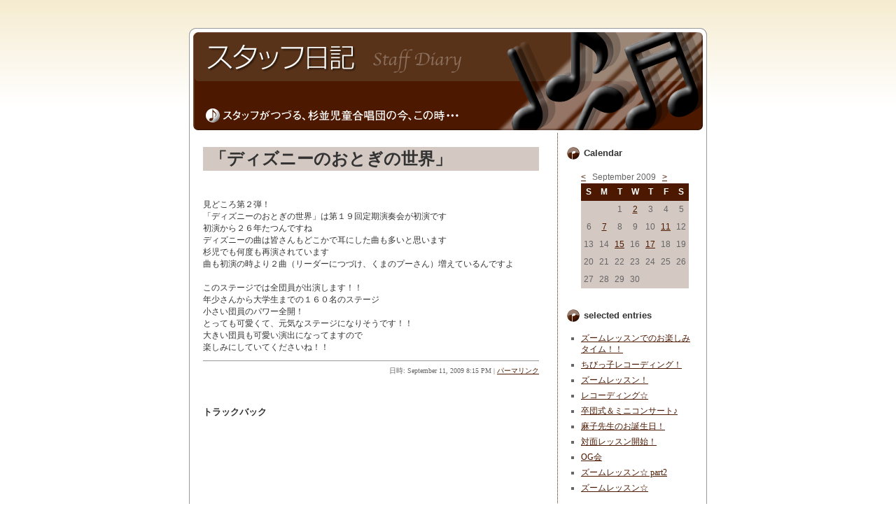

--- FILE ---
content_type: text/html
request_url: http://staff.sugi-ji.jp/2009/09/post_92.html
body_size: 46326
content:
<!DOCTYPE html PUBLIC "-//W3C//DTD XHTML 1.0 Transitional//EN"
   "http://www.w3.org/TR/xhtml1/DTD/xhtml1-transitional.dtd">
<html xmlns="http://www.w3.org/1999/xhtml" id="sixapart-standard">
<head>
   <meta http-equiv="Content-Type" content="text/html; charset=UTF-8" />
   <meta name="generator" content="Movable Type 3.35" />

   <link rel="stylesheet" href="http://staff.sugi-ji.jp/styles-site.css" type="text/css" />
   <link rel="alternate" type="application/atom+xml" title="Atom" href="http://staff.sugi-ji.jp/atom.xml" />
   <link rel="alternate" type="application/rss+xml" title="RSS 2.0" href="http://staff.sugi-ji.jp/index.xml" />

   <title>「ディズニーのおとぎの世界」 (スタッフ日記)</title>

   <link rel="start" href="http://staff.sugi-ji.jp/" title="Home" />
   <link rel="prev" href="http://staff.sugi-ji.jp/2009/09/post_86.html" title="「メンデルスゾーン」" />
   <link rel="next" href="http://staff.sugi-ji.jp/2009/09/3_2.html" title="杉並ポピュラー" />

   <!--
<rdf:RDF xmlns:rdf="http://www.w3.org/1999/02/22-rdf-syntax-ns#"
         xmlns:trackback="http://madskills.com/public/xml/rss/module/trackback/"
         xmlns:dc="http://purl.org/dc/elements/1.1/">
<rdf:Description
    rdf:about="http://staff.sugi-ji.jp/2009/09/post_92.html"
    trackback:ping="http://staff.sugi-ji.jp/mt/mt-tb.cgi/128"
    dc:title="「ディズニーのおとぎの世界」"
    dc:identifier="http://staff.sugi-ji.jp/2009/09/post_92.html"
    dc:subject="Webスタッフ"
    dc:description="見どころ第２弾！ 「ディズニーのおとぎの世界」は第１９回定期演奏会が初演です 初..."
    dc:creator=""
    dc:date="2009-09-11T20:15:56+09:00" />
</rdf:RDF>
-->


   
   <script type="text/javascript" src="http://staff.sugi-ji.jp/mt-site.js"></script>
</head>
<body class="layout-two-column-right individual-entry-archive" onload="individualArchivesOnLoad(commenter_name)">
<center>
   <div id="container">
      <div id="container-inner" class="pkg">

<!-- START header -->
<a name="top" id="top"></a>
         <div id="banner">
            <div id="banner-inner" class="pkg">
               <h1 id="banner-header"><a href="http://staff.sugi-ji.jp/" accesskey="1">スタッフ日記</a></h1>
               <h2 id="banner-description">スタッフがつづる、杉並児童合唱団の今、この時…</h2>
            </div>
         </div>
<!-- END header -->
         
         <div id="pagebody">
            <div id="pagebody-inner" class="pkg">
               <div id="alpha">
                  <div id="alpha-inner" class="pkg">

                     <p class="content-nav">
                        <a href="http://staff.sugi-ji.jp/2009/09/post_86.html">&laquo; 「メンデルスゾーン」</a> |
                        <a href="http://staff.sugi-ji.jp/">メイン</a>
                        | <a href="http://staff.sugi-ji.jp/2009/09/3_2.html">杉並ポピュラー &raquo;</a>
                     </p>


                     <h2 id="archive-title">「ディズニーのおとぎの世界」</h2>
                     <div class="entry" id="entry-129">
                        <div class="entry-content">
                                                      <div class="entry-body">
                              <p>見どころ第２弾！<br />
「ディズニーのおとぎの世界」は第１９回定期演奏会が初演です<br />
初演から２６年たつんですね<br />
ディズニーの曲は皆さんもどこかで耳にした曲も多いと思います<br />
杉児でも何度も再演されています<br />
曲も初演の時より２曲（リーダーにつづけ、くまのプーさん）増えているんですよ<br />
 <br />
このステージでは全団員が出演します！！<br />
年少さんから大学生までの１６０名のステージ<br />
小さい団員のパワー全開！<br />
とっても可愛くて、元気なステージになりそうです！！<br />
大きい団員も可愛い演出になってますので<br />
楽しみにしていてくださいね！！<br />
</p>
                           </div>
                           
                                        
                           
                        </div>
                        <p class="entry-footer">
                           <span class="post-footers">
                                                                  日時: September 11, 2009  8:15 PM
                               
                           </span> 
                           <span class="separator">|</span> <a class="permalink" href="http://staff.sugi-ji.jp/2009/09/post_92.html">パーマリンク</a>
                        </p>
                     </div>

                                          <div class="trackbacks">
                        <h3 id="trackback" class="trackbacks-header">トラックバック</h3>
                        <div id="trackbacks-info">
                           <p>このエントリーのトラックバックURL: <br />http://staff.sugi-ji.jp/mt/mt-tb.cgi/128</p>
                        </div>
                        
                     </div>
                     

                                          <div id="comments" class="comments">
                        

                         
                        <form method="post" action="http://staff.sugi-ji.jp/mt/mt-comments.cgi" name="comments_form" onsubmit="if (this.bakecookie.checked) rememberMe(this)">
                           <input type="hidden" name="static" value="1" />
                           <input type="hidden" name="entry_id" value="129" />
                           
                           <div class="comments-open" id="comments-open">
                              <h2 class="comments-open-header">コメントを投稿</h2>
                              
                              <div class="comments-open-content">
                                 <script type="text/javascript">
                                 <!--
                                 writeTypeKeyGreeting(commenter_name, 129);
                                 //-->
                                 </script>
                              
                                 

                                 <div id="comments-open-data">
                                    <div id="name-email">
                                       <p>
                                          <label for="comment-author">名前:</label>
                                          <input id="comment-author" name="author" size="30" />
                                       </p>
                                       <p>
                                          <label for="comment-email">メールアドレス:</label>
                                          <input id="comment-email" name="email" size="30" />
                                       </p>
                                    </div>

                                    <p>
                                       <label for="comment-url">URL:</label>
                                       <input id="comment-url" name="url" size="30" />
                                    </p>
                                    <p>
                                       <label for="comment-bake-cookie"><input type="checkbox"
                                          id="comment-bake-cookie" name="bakecookie" onclick="if (!this.checked) forgetMe(document.comments_form)" value="1" />
                                          この情報を登録しますか?</label>
                                    </p>
                                 </div>

                                 <p id="comments-open-text">
                                    <label for="comment-text">コメント: (スタイル用のHTMLタグが使えます)</label>
                                    <textarea id="comment-text" name="text" rows="15" cols="50"></textarea>
                                 </p>
                                 <div id="comments-open-footer" class="comments-open-footer">
                                    <input type="submit" accesskey="v" name="preview" id="comment-preview" value="確認" />
                                    <input type="submit" accesskey="s" name="post" id="comment-post" value="投稿" />
                                 </div>
                              </div>
                           </div>
                        </form>
                        
                     </div>
                     
                  </div>
               </div>
               <div id="beta">
                  <div id="beta-inner" class="pkg">

<!-- START カレンダー -->
<div class="module-calendar module">
<h2 class="module-header">Calendar</h2>
<div class="module-content">
<table summary="投稿されたエントリーへのリンク付き月間カレンダー" border="0" cellpadding="4" cellspacing="1" bgcolor="#FFFFFF">
<br><a href="http://staff.sugi-ji.jp/2009/08/">&lt;</a>&nbsp;&nbsp;

September 2009
&nbsp;&nbsp;<a href="http://staff.sugi-ji.jp/2009/12/">&gt;</a>

<tr bgcolor="#4C1900">
<th abbr="日曜日" class="module-calendar-title">S</th>
<th abbr="月曜日" class="module-calendar-title">M</th>
<th abbr="火曜日" class="module-calendar-title">T</th>
<th abbr="水曜日" class="module-calendar-title">W</th>
<th abbr="木曜日" class="module-calendar-title">T</th>
<th abbr="金曜日" class="module-calendar-title">F</th>
<th abbr="土曜日" class="module-calendar-title">S</th>
</tr>
<tr>
<td bgcolor="#D3C8C2" class="module-calendar-text">

&nbsp;</td>


<td bgcolor="#D3C8C2" class="module-calendar-text">

&nbsp;</td>


<td bgcolor="#D3C8C2" class="module-calendar-text">
1

</td>


<td bgcolor="#D3C8C2" class="module-calendar-text"><a href="http://staff.sugi-ji.jp/2009/09/post_91.html"  title="「ゲネプロ！」">
2</a>



</td>


<td bgcolor="#D3C8C2" class="module-calendar-text">
3

</td>


<td bgcolor="#D3C8C2" class="module-calendar-text">
4

</td>


<td bgcolor="#D3C8C2" class="module-calendar-text">
5

</td>
</tr>
<tr>
<td bgcolor="#D3C8C2" class="module-calendar-text">
6

</td>


<td bgcolor="#D3C8C2" class="module-calendar-text"><a href="http://staff.sugi-ji.jp/2009/09/post_86.html"  title="「メンデルスゾーン」">
7</a>



</td>


<td bgcolor="#D3C8C2" class="module-calendar-text">
8

</td>


<td bgcolor="#D3C8C2" class="module-calendar-text">
9

</td>


<td bgcolor="#D3C8C2" class="module-calendar-text">
10

</td>


<td bgcolor="#D3C8C2" class="module-calendar-text"><a href="http://staff.sugi-ji.jp/2009/09/post_92.html"  title="「ディズニーのおとぎの世界」">
11</a>



</td>


<td bgcolor="#D3C8C2" class="module-calendar-text">
12

</td>
</tr>
<tr>
<td bgcolor="#D3C8C2" class="module-calendar-text">
13

</td>


<td bgcolor="#D3C8C2" class="module-calendar-text">
14

</td>


<td bgcolor="#D3C8C2" class="module-calendar-text"><a href="http://staff.sugi-ji.jp/2009/09/3_2.html"  title="杉並ポピュラー">
15</a>



</td>


<td bgcolor="#D3C8C2" class="module-calendar-text">
16

</td>


<td bgcolor="#D3C8C2" class="module-calendar-text"><a href="http://staff.sugi-ji.jp/2009/09/post_93.html"  title="「伝説の島ＺＺ」">
17</a>



</td>


<td bgcolor="#D3C8C2" class="module-calendar-text">
18

</td>


<td bgcolor="#D3C8C2" class="module-calendar-text">
19

</td>
</tr>
<tr>
<td bgcolor="#D3C8C2" class="module-calendar-text">
20

</td>


<td bgcolor="#D3C8C2" class="module-calendar-text">
21

</td>


<td bgcolor="#D3C8C2" class="module-calendar-text">
22

</td>


<td bgcolor="#D3C8C2" class="module-calendar-text">
23

</td>


<td bgcolor="#D3C8C2" class="module-calendar-text">
24

</td>


<td bgcolor="#D3C8C2" class="module-calendar-text">
25

</td>


<td bgcolor="#D3C8C2" class="module-calendar-text">
26

</td>
</tr>
<tr>
<td bgcolor="#D3C8C2" class="module-calendar-text">
27

</td>


<td bgcolor="#D3C8C2" class="module-calendar-text">
28

</td>


<td bgcolor="#D3C8C2" class="module-calendar-text">
29

</td>


<td bgcolor="#D3C8C2" class="module-calendar-text">
30

</td>


<td bgcolor="#D3C8C2" class="module-calendar-text">

&nbsp;</td>


<td bgcolor="#D3C8C2" class="module-calendar-text">

&nbsp;</td>


<td bgcolor="#D3C8C2" class="module-calendar-text">

&nbsp;</td>
</tr>

</table>
</div>
</div>
</MTArchiveList>
<!-- END カレンダー -->
                     
<!-- START sidemenu -->
<div class="module-archives module">
                        <h2 class="module-header">selected entries</h2>
                        <div class="module-content">
                           <ul class="module-list">
                                                         <li class="module-list-item"><a href="http://staff.sugi-ji.jp/2021/06/post_285.html">ズームレッスンでのお楽しみタイム！！</a></li>
                                                         <li class="module-list-item"><a href="http://staff.sugi-ji.jp/2021/06/post_284.html">ちびっ子レコーディング！</a></li>
                                                         <li class="module-list-item"><a href="http://staff.sugi-ji.jp/2021/05/post_283.html">ズームレッスン！</a></li>
                                                         <li class="module-list-item"><a href="http://staff.sugi-ji.jp/2021/05/post_282.html">レコーディング☆</a></li>
                                                         <li class="module-list-item"><a href="http://staff.sugi-ji.jp/2021/04/post_281.html">卒団式＆ミニコンサート♪</a></li>
                                                         <li class="module-list-item"><a href="http://staff.sugi-ji.jp/2021/04/post_280.html">麻子先生のお誕生日！</a></li>
                                                         <li class="module-list-item"><a href="http://staff.sugi-ji.jp/2021/03/post_279.html">対面レッスン開始！</a></li>
                                                         <li class="module-list-item"><a href="http://staff.sugi-ji.jp/2021/03/og_7.html">OG会</a></li>
                                                         <li class="module-list-item"><a href="http://staff.sugi-ji.jp/2021/02/_part2.html">ズームレッスン☆ part2</a></li>
                                                         <li class="module-list-item"><a href="http://staff.sugi-ji.jp/2021/02/post_278.html">ズームレッスン☆</a></li>
                           
                           </ul>
<!--
                           <a href="http://staff.sugi-ji.jp/atom.xml">このブログのフィードを取得</a><br />
                           [<a href="http://www.sixapart.jp/about/feeds">フィードとは</a>]
-->
                        </div>
                     </div>
                     
                     <div class="module-categories module">
                        <h2 class="module-header">categories</h2>
                        <div class="module-content">
                                                <ul class="module-list">
                                                      <li class="module-list-item"><a href="http://staff.sugi-ji.jp/web/" title="">Webスタッフ</a>
                           
                           
                              
                           </li>
                        
                                                
                                                      <li class="module-list-item"><a href="http://staff.sugi-ji.jp/cat8/" title="">レッスン</a>
                           
                           
                              
                           </li>
                        
                                                
                                                      <li class="module-list-item"><a href="http://staff.sugi-ji.jp/cat10/" title="">杉児スタッフ</a>
                           
                           
                              
                           </li>
                        
                                                
                                                      <li class="module-list-item"><a href="http://staff.sugi-ji.jp/cat6/" title="">演奏会</a>
                           
                           
                              
                           </li>
                        
                                                
                                                      <li class="module-list-item"><a href="http://staff.sugi-ji.jp/cat7/" title="">舞台監督</a>
                           
                           
                              
                           </li>
                        </ul>
                        
                        </div>
                     </div>
                     
                     
                                          <div class="module-archives module">
                        <h2 class="module-header"><a href="http://staff.sugi-ji.jp/archives.html">back number </a></h2>
                        <div class="module-content">
                                                   <ul class="module-list">
                              <li class="module-list-item"><a href="http://staff.sugi-ji.jp/2021/06/">June 2021</a></li>
                           
                                                   
                              <li class="module-list-item"><a href="http://staff.sugi-ji.jp/2021/05/">May 2021</a></li>
                           
                                                   
                              <li class="module-list-item"><a href="http://staff.sugi-ji.jp/2021/04/">April 2021</a></li>
                           
                                                   
                              <li class="module-list-item"><a href="http://staff.sugi-ji.jp/2021/03/">March 2021</a></li>
                           
                                                   
                              <li class="module-list-item"><a href="http://staff.sugi-ji.jp/2021/02/">February 2021</a></li>
                           
                                                   
                              <li class="module-list-item"><a href="http://staff.sugi-ji.jp/2020/12/">December 2020</a></li>
                           
                                                   
                              <li class="module-list-item"><a href="http://staff.sugi-ji.jp/2020/11/">November 2020</a></li>
                           
                                                   
                              <li class="module-list-item"><a href="http://staff.sugi-ji.jp/2020/10/">October 2020</a></li>
                           
                                                   
                              <li class="module-list-item"><a href="http://staff.sugi-ji.jp/2020/09/">September 2020</a></li>
                           
                                                   
                              <li class="module-list-item"><a href="http://staff.sugi-ji.jp/2020/08/">August 2020</a></li>
                           
                                                   
                              <li class="module-list-item"><a href="http://staff.sugi-ji.jp/2020/07/">July 2020</a></li>
                           
                                                   
                              <li class="module-list-item"><a href="http://staff.sugi-ji.jp/2020/06/">June 2020</a></li>
                           
                                                   
                              <li class="module-list-item"><a href="http://staff.sugi-ji.jp/2020/05/">May 2020</a></li>
                           
                                                   
                              <li class="module-list-item"><a href="http://staff.sugi-ji.jp/2020/04/">April 2020</a></li>
                           
                                                   
                              <li class="module-list-item"><a href="http://staff.sugi-ji.jp/2020/03/">March 2020</a></li>
                           
                                                   
                              <li class="module-list-item"><a href="http://staff.sugi-ji.jp/2020/02/">February 2020</a></li>
                           
                                                   
                              <li class="module-list-item"><a href="http://staff.sugi-ji.jp/2020/01/">January 2020</a></li>
                           
                                                   
                              <li class="module-list-item"><a href="http://staff.sugi-ji.jp/2019/12/">December 2019</a></li>
                           
                                                   
                              <li class="module-list-item"><a href="http://staff.sugi-ji.jp/2019/11/">November 2019</a></li>
                           
                                                   
                              <li class="module-list-item"><a href="http://staff.sugi-ji.jp/2019/10/">October 2019</a></li>
                           
                                                   
                              <li class="module-list-item"><a href="http://staff.sugi-ji.jp/2019/08/">August 2019</a></li>
                           
                                                   
                              <li class="module-list-item"><a href="http://staff.sugi-ji.jp/2019/07/">July 2019</a></li>
                           
                                                   
                              <li class="module-list-item"><a href="http://staff.sugi-ji.jp/2019/06/">June 2019</a></li>
                           
                                                   
                              <li class="module-list-item"><a href="http://staff.sugi-ji.jp/2019/05/">May 2019</a></li>
                           
                                                   
                              <li class="module-list-item"><a href="http://staff.sugi-ji.jp/2019/03/">March 2019</a></li>
                           
                                                   
                              <li class="module-list-item"><a href="http://staff.sugi-ji.jp/2019/02/">February 2019</a></li>
                           
                                                   
                              <li class="module-list-item"><a href="http://staff.sugi-ji.jp/2018/12/">December 2018</a></li>
                           
                                                   
                              <li class="module-list-item"><a href="http://staff.sugi-ji.jp/2018/08/">August 2018</a></li>
                           
                                                   
                              <li class="module-list-item"><a href="http://staff.sugi-ji.jp/2018/07/">July 2018</a></li>
                           
                                                   
                              <li class="module-list-item"><a href="http://staff.sugi-ji.jp/2018/06/">June 2018</a></li>
                           
                                                   
                              <li class="module-list-item"><a href="http://staff.sugi-ji.jp/2018/05/">May 2018</a></li>
                           
                                                   
                              <li class="module-list-item"><a href="http://staff.sugi-ji.jp/2018/04/">April 2018</a></li>
                           
                                                   
                              <li class="module-list-item"><a href="http://staff.sugi-ji.jp/2018/03/">March 2018</a></li>
                           
                                                   
                              <li class="module-list-item"><a href="http://staff.sugi-ji.jp/2018/02/">February 2018</a></li>
                           
                                                   
                              <li class="module-list-item"><a href="http://staff.sugi-ji.jp/2018/01/">January 2018</a></li>
                           
                                                   
                              <li class="module-list-item"><a href="http://staff.sugi-ji.jp/2017/12/">December 2017</a></li>
                           
                                                   
                              <li class="module-list-item"><a href="http://staff.sugi-ji.jp/2017/10/">October 2017</a></li>
                           
                                                   
                              <li class="module-list-item"><a href="http://staff.sugi-ji.jp/2017/08/">August 2017</a></li>
                           
                                                   
                              <li class="module-list-item"><a href="http://staff.sugi-ji.jp/2017/06/">June 2017</a></li>
                           
                                                   
                              <li class="module-list-item"><a href="http://staff.sugi-ji.jp/2017/04/">April 2017</a></li>
                           
                                                   
                              <li class="module-list-item"><a href="http://staff.sugi-ji.jp/2017/03/">March 2017</a></li>
                           
                                                   
                              <li class="module-list-item"><a href="http://staff.sugi-ji.jp/2017/02/">February 2017</a></li>
                           
                                                   
                              <li class="module-list-item"><a href="http://staff.sugi-ji.jp/2016/08/">August 2016</a></li>
                           
                                                   
                              <li class="module-list-item"><a href="http://staff.sugi-ji.jp/2016/06/">June 2016</a></li>
                           
                                                   
                              <li class="module-list-item"><a href="http://staff.sugi-ji.jp/2016/05/">May 2016</a></li>
                           
                                                   
                              <li class="module-list-item"><a href="http://staff.sugi-ji.jp/2016/04/">April 2016</a></li>
                           
                                                   
                              <li class="module-list-item"><a href="http://staff.sugi-ji.jp/2016/02/">February 2016</a></li>
                           
                                                   
                              <li class="module-list-item"><a href="http://staff.sugi-ji.jp/2016/01/">January 2016</a></li>
                           
                                                   
                              <li class="module-list-item"><a href="http://staff.sugi-ji.jp/2015/12/">December 2015</a></li>
                           
                                                   
                              <li class="module-list-item"><a href="http://staff.sugi-ji.jp/2015/11/">November 2015</a></li>
                           
                                                   
                              <li class="module-list-item"><a href="http://staff.sugi-ji.jp/2015/09/">September 2015</a></li>
                           
                                                   
                              <li class="module-list-item"><a href="http://staff.sugi-ji.jp/2015/08/">August 2015</a></li>
                           
                                                   
                              <li class="module-list-item"><a href="http://staff.sugi-ji.jp/2015/07/">July 2015</a></li>
                           
                                                   
                              <li class="module-list-item"><a href="http://staff.sugi-ji.jp/2015/06/">June 2015</a></li>
                           
                                                   
                              <li class="module-list-item"><a href="http://staff.sugi-ji.jp/2015/05/">May 2015</a></li>
                           
                                                   
                              <li class="module-list-item"><a href="http://staff.sugi-ji.jp/2015/04/">April 2015</a></li>
                           
                                                   
                              <li class="module-list-item"><a href="http://staff.sugi-ji.jp/2015/02/">February 2015</a></li>
                           
                                                   
                              <li class="module-list-item"><a href="http://staff.sugi-ji.jp/2015/01/">January 2015</a></li>
                           
                                                   
                              <li class="module-list-item"><a href="http://staff.sugi-ji.jp/2014/12/">December 2014</a></li>
                           
                                                   
                              <li class="module-list-item"><a href="http://staff.sugi-ji.jp/2014/11/">November 2014</a></li>
                           
                                                   
                              <li class="module-list-item"><a href="http://staff.sugi-ji.jp/2014/09/">September 2014</a></li>
                           
                                                   
                              <li class="module-list-item"><a href="http://staff.sugi-ji.jp/2014/08/">August 2014</a></li>
                           
                                                   
                              <li class="module-list-item"><a href="http://staff.sugi-ji.jp/2014/07/">July 2014</a></li>
                           
                                                   
                              <li class="module-list-item"><a href="http://staff.sugi-ji.jp/2014/04/">April 2014</a></li>
                           
                                                   
                              <li class="module-list-item"><a href="http://staff.sugi-ji.jp/2014/03/">March 2014</a></li>
                           
                                                   
                              <li class="module-list-item"><a href="http://staff.sugi-ji.jp/2014/02/">February 2014</a></li>
                           
                                                   
                              <li class="module-list-item"><a href="http://staff.sugi-ji.jp/2014/01/">January 2014</a></li>
                           
                                                   
                              <li class="module-list-item"><a href="http://staff.sugi-ji.jp/2013/12/">December 2013</a></li>
                           
                                                   
                              <li class="module-list-item"><a href="http://staff.sugi-ji.jp/2013/10/">October 2013</a></li>
                           
                                                   
                              <li class="module-list-item"><a href="http://staff.sugi-ji.jp/2013/09/">September 2013</a></li>
                           
                                                   
                              <li class="module-list-item"><a href="http://staff.sugi-ji.jp/2013/08/">August 2013</a></li>
                           
                                                   
                              <li class="module-list-item"><a href="http://staff.sugi-ji.jp/2013/07/">July 2013</a></li>
                           
                                                   
                              <li class="module-list-item"><a href="http://staff.sugi-ji.jp/2013/06/">June 2013</a></li>
                           
                                                   
                              <li class="module-list-item"><a href="http://staff.sugi-ji.jp/2013/05/">May 2013</a></li>
                           
                                                   
                              <li class="module-list-item"><a href="http://staff.sugi-ji.jp/2013/04/">April 2013</a></li>
                           
                                                   
                              <li class="module-list-item"><a href="http://staff.sugi-ji.jp/2013/03/">March 2013</a></li>
                           
                                                   
                              <li class="module-list-item"><a href="http://staff.sugi-ji.jp/2013/02/">February 2013</a></li>
                           
                                                   
                              <li class="module-list-item"><a href="http://staff.sugi-ji.jp/2013/01/">January 2013</a></li>
                           
                                                   
                              <li class="module-list-item"><a href="http://staff.sugi-ji.jp/2012/12/">December 2012</a></li>
                           
                                                   
                              <li class="module-list-item"><a href="http://staff.sugi-ji.jp/2012/07/">July 2012</a></li>
                           
                                                   
                              <li class="module-list-item"><a href="http://staff.sugi-ji.jp/2012/06/">June 2012</a></li>
                           
                                                   
                              <li class="module-list-item"><a href="http://staff.sugi-ji.jp/2012/05/">May 2012</a></li>
                           
                                                   
                              <li class="module-list-item"><a href="http://staff.sugi-ji.jp/2012/03/">March 2012</a></li>
                           
                                                   
                              <li class="module-list-item"><a href="http://staff.sugi-ji.jp/2012/02/">February 2012</a></li>
                           
                                                   
                              <li class="module-list-item"><a href="http://staff.sugi-ji.jp/2012/01/">January 2012</a></li>
                           
                                                   
                              <li class="module-list-item"><a href="http://staff.sugi-ji.jp/2011/12/">December 2011</a></li>
                           
                                                   
                              <li class="module-list-item"><a href="http://staff.sugi-ji.jp/2011/11/">November 2011</a></li>
                           
                                                   
                              <li class="module-list-item"><a href="http://staff.sugi-ji.jp/2011/09/">September 2011</a></li>
                           
                                                   
                              <li class="module-list-item"><a href="http://staff.sugi-ji.jp/2011/08/">August 2011</a></li>
                           
                                                   
                              <li class="module-list-item"><a href="http://staff.sugi-ji.jp/2011/07/">July 2011</a></li>
                           
                                                   
                              <li class="module-list-item"><a href="http://staff.sugi-ji.jp/2011/06/">June 2011</a></li>
                           
                                                   
                              <li class="module-list-item"><a href="http://staff.sugi-ji.jp/2011/02/">February 2011</a></li>
                           
                                                   
                              <li class="module-list-item"><a href="http://staff.sugi-ji.jp/2011/01/">January 2011</a></li>
                           
                                                   
                              <li class="module-list-item"><a href="http://staff.sugi-ji.jp/2010/12/">December 2010</a></li>
                           
                                                   
                              <li class="module-list-item"><a href="http://staff.sugi-ji.jp/2010/09/">September 2010</a></li>
                           
                                                   
                              <li class="module-list-item"><a href="http://staff.sugi-ji.jp/2010/08/">August 2010</a></li>
                           
                                                   
                              <li class="module-list-item"><a href="http://staff.sugi-ji.jp/2010/04/">April 2010</a></li>
                           
                                                   
                              <li class="module-list-item"><a href="http://staff.sugi-ji.jp/2010/02/">February 2010</a></li>
                           
                                                   
                              <li class="module-list-item"><a href="http://staff.sugi-ji.jp/2010/01/">January 2010</a></li>
                           
                                                   
                              <li class="module-list-item"><a href="http://staff.sugi-ji.jp/2009/12/">December 2009</a></li>
                           
                                                   
                              <li class="module-list-item"><a href="http://staff.sugi-ji.jp/2009/09/">September 2009</a></li>
                           
                                                   
                              <li class="module-list-item"><a href="http://staff.sugi-ji.jp/2009/08/">August 2009</a></li>
                           
                                                   
                              <li class="module-list-item"><a href="http://staff.sugi-ji.jp/2009/07/">July 2009</a></li>
                           
                                                   
                              <li class="module-list-item"><a href="http://staff.sugi-ji.jp/2009/06/">June 2009</a></li>
                           
                                                   
                              <li class="module-list-item"><a href="http://staff.sugi-ji.jp/2009/05/">May 2009</a></li>
                           
                                                   
                              <li class="module-list-item"><a href="http://staff.sugi-ji.jp/2009/04/">April 2009</a></li>
                           
                                                   
                              <li class="module-list-item"><a href="http://staff.sugi-ji.jp/2009/03/">March 2009</a></li>
                           
                                                   
                              <li class="module-list-item"><a href="http://staff.sugi-ji.jp/2009/02/">February 2009</a></li>
                           
                                                   
                              <li class="module-list-item"><a href="http://staff.sugi-ji.jp/2008/12/">December 2008</a></li>
                           
                                                   
                              <li class="module-list-item"><a href="http://staff.sugi-ji.jp/2008/11/">November 2008</a></li>
                           
                                                   
                              <li class="module-list-item"><a href="http://staff.sugi-ji.jp/2008/10/">October 2008</a></li>
                           
                                                   
                              <li class="module-list-item"><a href="http://staff.sugi-ji.jp/2008/09/">September 2008</a></li>
                           
                                                   
                              <li class="module-list-item"><a href="http://staff.sugi-ji.jp/2008/08/">August 2008</a></li>
                           
                                                   
                              <li class="module-list-item"><a href="http://staff.sugi-ji.jp/2008/07/">July 2008</a></li>
                           
                                                   
                              <li class="module-list-item"><a href="http://staff.sugi-ji.jp/2008/04/">April 2008</a></li>
                           
                                                   
                              <li class="module-list-item"><a href="http://staff.sugi-ji.jp/2008/03/">March 2008</a></li>
                           
                                                   
                              <li class="module-list-item"><a href="http://staff.sugi-ji.jp/2008/02/">February 2008</a></li>
                           
                                                   
                              <li class="module-list-item"><a href="http://staff.sugi-ji.jp/2008/01/">January 2008</a></li>
                           
                                                   
                              <li class="module-list-item"><a href="http://staff.sugi-ji.jp/2007/12/">December 2007</a></li>
                           
                                                   
                              <li class="module-list-item"><a href="http://staff.sugi-ji.jp/2007/11/">November 2007</a></li>
                           
                                                   
                              <li class="module-list-item"><a href="http://staff.sugi-ji.jp/2007/10/">October 2007</a></li>
                           
                                                   
                              <li class="module-list-item"><a href="http://staff.sugi-ji.jp/2007/09/">September 2007</a></li>
                           
                                                   
                              <li class="module-list-item"><a href="http://staff.sugi-ji.jp/2007/08/">August 2007</a></li>
                           
                                                   
                              <li class="module-list-item"><a href="http://staff.sugi-ji.jp/2007/07/">July 2007</a></li>
                           
                                                   
                              <li class="module-list-item"><a href="http://staff.sugi-ji.jp/2007/06/">June 2007</a></li>
                           
                                                   
                              <li class="module-list-item"><a href="http://staff.sugi-ji.jp/2007/05/">May 2007</a></li>
                           
                                                   
                              <li class="module-list-item"><a href="http://staff.sugi-ji.jp/2007/04/">April 2007</a></li>
                           
                                                   
                              <li class="module-list-item"><a href="http://staff.sugi-ji.jp/2007/03/">March 2007</a></li>
                           
                                                   
                              <li class="module-list-item"><a href="http://staff.sugi-ji.jp/2007/02/">February 2007</a></li>
                           
                                                   
                              <li class="module-list-item"><a href="http://staff.sugi-ji.jp/2007/01/">January 2007</a></li>
                           
                                                   
                              <li class="module-list-item"><a href="http://staff.sugi-ji.jp/2006/12/">December 2006</a></li>
                           
                                                   
                              <li class="module-list-item"><a href="http://staff.sugi-ji.jp/2006/11/">November 2006</a></li>
                           
                                                   
                              <li class="module-list-item"><a href="http://staff.sugi-ji.jp/2006/10/">October 2006</a></li>
                           
                                                   
                              <li class="module-list-item"><a href="http://staff.sugi-ji.jp/2006/09/">September 2006</a></li>
                           </ul>
                        
                        </div>
                     </div>
                     

                     <div class="module-search module">
                        <h2 class="module-header">search this site.</h2>
                        <div class="module-content">
                           <form method="get" action="http://staff.sugi-ji.jp/mt/mt-search.cgi">
                              <input type="hidden" name="IncludeBlogs" value="1" />
                              <input id="search" name="search" size="18" />
                              <input type="submit" value="search" />
                           </form>
                        </div>
                     </div>
                     
<!--                     <div class="module-archives module">
                        <h2 class="module-header">mobile</h2>
                        <div class="module-content"><img alt="blog-mobile.png" src="http://staff.sugi-ji.jp/blog-mobile.png" width="148" height="148" /></div>
                     </div>
                     
                     
                     
                     <div class="module-powered module">
                        <div class="module-content">
                           Powered by<br /><a href="http://www.sixapart.jp/movabletype/">Movable Type 3.35</a>
                        </div>
                     </div>
-->
<!-- END sidemenu -->
                     

                  </div>
               </div>

            </div>
         </div>

<!-- START footer -->
<center>
<div id="footer">
<p id="footer-pagetop"><a href="#top">▲PageTop</a></p>
copyright (C) 2006 杉並児童合唱団 all rights reserved <br>
<img src="http://staff.sugi-ji.jp/blog-footer.jpg" width="740" height="10"></div>
</center>
<!-- END footer -->

      </div>
   </div>
</center>
</body>
</html>


--- FILE ---
content_type: text/css
request_url: http://staff.sugi-ji.jp/styles-site.css
body_size: 22879
content:
/* Base Weblog (base-weblog.css) */

/* basic elements */

html {
    margin: 0;
    /* setting border: 0 hoses ie6 win window inner well border */
    padding: 0;
}

body {
    margin: 0;
    /* setting border: 0 hoses ie5 win window inner well border */
    padding: 0;
    font-family: "ＭＳ Ｐゴシック", Osaka, "ヒラギノ角ゴ Pro W3";font-size: 9pt;line-height: 12pt;text-align: center;
}

form { margin: 0; padding: 0; }
a { text-decoration: underline; }
a img { border: 0; }

h1, h2, h3, h4, h5, h6 { font-weight: normal; }
h1, h2, h3, h4, h5, h6, p, ol, ul, pre, blockquote {
    margin-top: 10px;
    margin-bottom: 10px;
}


/* standard helper classes */

.clr {
    clear: both;
    overflow: hidden;
    width: 1px;
    height: 1px;
    margin: 0 -1px -1px 0;
    border: 0;
    padding: 0;
    font-size: 0;
    line-height: 0;
}

/* .pkg class wraps enclosing block element around inner floated elements */
.pkg:after {
    content: " ";
    display: block;
    visibility: hidden;
    clear: both;
    height: 0.1px;
    font-size: 0.1em;
    line-height: 0;
}
* html .pkg { display: inline-block; }
/* no ie mac \*/
* html .pkg { height: 1%; }
.pkg { display: block; }
/* */


/* page layout */

body { text-align: center; } /* center on ie */

#container {
    position: relative;
    margin: 0 auto; /* center on everything else */
    width: 740px;
    text-align: left;}
#container-inner { position: static; width: auto;}

#banner { position: relative;background-image: url(http://staff.sugi-ji.jp/blog-pagebase.jpg);background-repeat: repeat-y;background-position: top; }
#banner-inner { position: static; background-image: url(http://staff.sugi-ji.jp/blog-pagebase.jpg);background-repeat: repeat-y;background-position: top; }

#pagebody { position: relative; width: 100%; background-image: url(http://staff.sugi-ji.jp/blog-page.jpg);background-repeat: repeat-y;background-position: top; }
#pagebody-inner { position: static; width: 100%; background-image: url(http://staff.sugi-ji.jp/blog-page.jpg);background-repeat: repeat-y;background-position: top; }

#alpha, #beta, #gamma, #delta {
    display: inline; /* ie win bugfix */
    position: relative;
    float: left;
    min-height: 1px;
}

#delta { float: right; }

#alpha-inner, #beta-inner, #gamma-inner, #delta-inner {
    position: static;
}
#footer-pagetop {width:720px;font-family:"ＭＳ Ｐゴシック", Osaka, "ヒラギノ角ゴ Pro W3";font-size:9pt;margin:0px 0px 15px 0px;padding:0px;text-align:right;}
#footer {font-family:"ＭＳ Ｐゴシック", Osaka, "ヒラギノ角ゴ Pro W3";font-size:9pt;background-image: url(http://staff.sugi-ji.jp/blog-pagebase.jpg);background-repeat: repeat-y;background-position: top;margin:0px;padding:15px 0px 0px 0px;}


/* banner user/photo */

.banner-user {
    float: left;
    overflow: hidden;
    width: 64px;
    margin: 0 15px 0 0;
    border: 0;
    padding: 0;
    text-align: center;
}

.banner-user-photo {
    display: block;
    margin: 0 0 2px 0;
    border: 0;
    padding: 0;
    background-position: center center;
    background-repeat: no-repeat;
    text-decoration: none !important;
}

.banner-user-photo img {
    width: 64px;
    height: auto;
    margin: 0;
    border: 0;
    padding: 0;
}


/* content */

.content-nav {
    margin: 10px;
    text-align: center;
}

.date-header,
.entry-content {
    position: static;
    clear: both;
}

.entry,
.trackbacks,
.comments,
.archive {
    position: static;
    overflow: hidden;
    clear: both;
    width: 100%;
    margin-bottom: 20px;
}

.entry-content,
.trackbacks-info,
.trackback-content,
.comment-content,
.comments-open-content,
.comments-closed {
    clear: both;
}

.entry-excerpt,
.entry-body,
.entry-more-link,
.entry-more {
    clear: both;
}

.entry-footer,
.trackback-footer,
.comment-footer,
.comments-open-footer,
.archive-content {
    clear: both;
    margin: 5px 10px 20px 10px;
}

.comments-open label { display: block; }

#comment-author, #comment-email, #comment-url, #comment-text {
    width: 240px;
}

#comment-bake-cookie {
    margin-left: 0;
    vertical-align: middle;
}

.comments-open-header {
    clear: both;
}

#comment-post {
    font-weight: bold;
}

img.image-full { width: 100%; }

.image-thumbnail {
    float: left;
    width: 115px;
    margin: 0 10px 10px 0;
}

.image-thumbnail img {
    width: 115px;
    height: 115px;
    margin: 0 0 2px 0;
}


/* modules */

.module {
    position: relative;
    overflow: hidden;
    width: 100%;
}

.module-content {
    position: relative;
    margin: 15px 0px 20px 0px;
}

.module-list,
.archive-list {
    margin: 0;
    padding: 0;
    list-style:none;
}

.module-list-item {
    margin-top: 10px;
    margin-bottom: 5px;
}

.module-presence img { vertical-align: middle; }
.module-powered .module-content { margin-bottom: 10px; }
.module-photo .module-content { text-align: center; }
.module-wishlist .module-content { text-align: center; }

.module-calendar .module-content table {
    border-collapse: collapse;
}

.module-calendar .module-content th,
.module-calendar .module-content td {
    width: auto;
    text-align: center;
}

.typelist-thumbnailed { margin: 0 0 20px 0; }

.typelist-thumbnailed .module-list-item {
    display: block;
    clear: both;
    margin: 0;
}

/* positioniseverything.net/easyclearing.html */
.typelist-thumbnailed .module-list-item:after {
    content: " ";
    display: block;
    visibility: hidden;
    clear: both;
    height: 0.1px;
    font-size: 0.1em;
    line-height: 0;
}
* html
.typelist-thumbnailed .module-list-item { display: inline-block; }
/* no ie mac \*/
* html
.typelist-thumbnailed .module-list-item { height: 1.5%; }
.typelist-thumbnailed .module-list-item { display: block; }
/* */

.typelist-thumbnail {
    float: left;
    min-width: 60px;
    width: 60px;
    /* no ie mac \*/width: auto;/* */
    margin: 0 5px 0 0;
    text-align: center;
    vertical-align: middle;
}

.typelist-thumbnail img { margin: 5px; }

.module-galleries .typelist-thumbnail img { width: 50px; }

.typelist-description {
    margin: 0;
    padding: 5px;
}

.module-featured-photo .module-content,
.module-photo .module-content {
    margin: 0;
}

.module-featured-photo img { width: 100%; }

.module-recent-photos { margin: 0 0 15px 0; }
.module-recent-photos .module-content { margin: 0; }
.module-recent-photos .module-list {
    display: block;
    height: 1%;
    margin: 0;
    border: 0;
    padding: 0;
    list-style: none;
}

/* positioniseverything.net/easyclearing.html */
.module-recent-photos .module-list:after {
    content: " ";
    display: block;
    visibility: hidden;
    clear: both;
    height: 0.1px;
    font-size: 0.1em;
    line-height: 0;
}
* html .module-recent-photos
.module-list { display: inline-block; }
/* no ie mac \*/
* html .module-recent-photos
.module-list { height: 1%; }
.module-recent-photos .module-list { display: block; }
/* */

.module-recent-photos .module-list-item {
    display: block;
    float: left;
    /* ie win fix \*/ height: 1%; /**/
    margin: 0;
    border: 0;
    padding: 0;
}

.module-recent-photos .module-list-item a {
    display: block;
    margin: 0;
    border: 0;
    padding: 0;
}

.module-recent-photos .module-list-item img {
    width: 60px;
    height: 60px;
    margin: 0;
    padding: 0;
}


/* mmt calendar */

.module-mmt-calendar { margin-bottom: 15px; }
.module-mmt-calendar .module-content { margin: 0; }
.module-mmt-calendar .module-header { margin: 0; }
.module-mmt-calendar .module-header a { text-decoration: none; }
.module-mmt-calendar table { width: 100%; }

.module-mmt-calendar th { text-align: left; }

.module-mmt-calendar td {
    width: 14%;
    height: 75px;
    text-align: left;
    vertical-align: top;
}

.day-photo {
    width: 54px;
    height: 54px;
}

.day-photo a {
    display: block;
}

.day-photo a img {
    width: 50px;
    height: 50px;
}




/* Vicksburg II (theme-vicksburg.css) */

/* basic page elements */

body {
    font-family: "ＭＳ Ｐゴシック", Osaka, "ヒラギノ角ゴ Pro W3";font-size: 9pt;line-height: 12pt;
}

a { color: #4C1900; text-decoration: underline; }
a:hover { color: #998073; }

#banner {font-size:9px;margin:0px;padding:0px;display:block;height:190px;width:740px;list-style:none;line-height:9px;text-indent:-9999px;}
#banner a {display:block;margin:0px;padding:0px;height:190px;width:740px;background:url(http://staff.sugi-ji.jp/blog_header.jpg) no-repeat;text-decoration: none;}
#banner a:hover {margin:0px;padding:0px;background-position: top right;text-decoration:none;font-size:9px;line-height:9px;}

li.module-content a { color: #4C1900; }
li.module-content a:hover { color: #998073; }

h1, h2, h3, h4, h5, h6 {
}

.module-header,
.trackbacks-header,
.comments-header,
.comments-open-header,
.archive-header {
    /* ie win (5, 5.5, 6) bugfix */
    position: relative;
    width: 100%;
    w\idth: auto;

    margin: 0px;
    padding: 0px;
    color: #333333;
    font-size: 10pt;
    font-weight: bold;
    line-height: 14pt;font-family:Arial, Helvetica, sans-serif;}

.module-header a { color: #4C1900; text-decoration: underline; }
.module-header a:hover { color: #998073; }
.trackbacks-header a { color: #4C1900; text-decoration: underline; }
.trackbacks-header a:hover { color: #998073; }
.comments-header a { color: #4C1900; text-decoration: underline; }
.comments-header a:hover { color: #998073; }
.comments-open-header a { color: #4C1900; text-decoration: underline; }
.comments-open-header a:hover { color: #998073; }
.archive-header a { color: #4C1900; text-decoration: underline; }
.archive-header a:hover { color: #998073; }

.entry-more-link,
.entry-footer,
.comment-footer,
.trackback-footer,
.typelist-thumbnailed {
    font-family: "ＭＳ Ｐゴシック", Osaka, "ヒラギノ角ゴ Pro W3";font-size: 9pt;line-height: 16pt;}

.commenter-profile img { vertical-align: middle; }


/* page layout */

body {
    min-width: 740px;
    color: #333;
    background: #FFFFFF;
background-image: url(http://staff.sugi-ji.jp/blog_back.jpg);background-repeat: repeat-x;background-position: top;}

#container {
    width: 740px;
    margin:0px;padding:0px;
}

#container-inner {
    margin: 0px;padding:0px;
}

#banner {
    margin: 0px;padding:0px;
    width: 740px; height:190px;/* necessary for ie win */
    background: #FFFFFF;
}

#banner-inner {
    margin: 0px;
    padding: 0px;
}

.banner-user {
    width: 70px;
    margin-top: 5px;
    font-size: 10px;
}

.banner-user-photo { border: 1px solid #fff; }

#banner-header {
    margin: 0;
    color: #fff;
    font-size: 30px;
    font-weight: bold;
    line-height: 1;
    text-shadow: #36414d 0 2px 3px;
}

#banner-description {
    margin-top: 5px;
    margin-bottom: 0;
    color: #fff;
    background: none;
    font-size: 12px;
    font-weight: bold;
    line-height: 1.125;
    text-shadow: #36414d 0 1px 2px;
}

#alpha { margin: 20px 25px 0 20px; width: 480px; }
#beta { width: 190px; }
#gamma, #delta { width: 190px; }

#beta-inner,
#gamma-inner,
#delta-inner {
    padding: 20px 15px 0 15px;
}

.date-header {
    margin-top: 0;
    font-size: 11pt;
    line-height: 13pt;
    font-weight: bold;
}

.entry-header {
    margin-top: 0;
    padding: 6px 0 0 36px;
    color: #666;font-weight:bold;
    font-size: 12pt;
    line-height: 14pt;
    background:url(http://staff.sugi-ji.jp/blog-icon.jpg) no-repeat;height:28px;}

.entry-header a { color: #4C1900d; text-decoration: underline; }
.entry-header a:hover { color: #998073; }

.entry-content,
.comment-content,
.trackback-content {font-family:"ＭＳ Ｐゴシック", Osaka, "ヒラギノ角ゴ Pro W3";font-size:9pt;line-height: 13pt;margin: 0;}

.entry-tags {
    margin: 0 0 10px 10px;
}

.entry-tags-header,
.entry-tags-list,
.entry-tag { display: inline; }

.entry-tags-list {
    list-style:none;
    padding: 0px;
}

.entry-footer,
.comment-footer,
.trackback-footer {
    margin: 0 0 20px 0;
    border-top: 1px solid #999999;
    padding-top: 3px;
    color: #666;
    font-size: 10px;
    text-align: right;
}

.comment-content,
.trackback-content,
.comment-footer,
.trackback-footer {
    margin-left: 10px;
}

.content-nav { margin-top: 0; }

#trackbacks-info {
    margin: 10px 0;
    border: 1px dashed #a3b8cc;
    padding: 0 10px;
    color: #292e33;
    font-size: 11px;
    text-align: center;
    background: #e6ecf2;
}

.comments-open-footer {
    margin: 10px 0;
}

/* modules */

.module {
    margin-top: 0;
    padding: 0px 0 0 24px;
    color: #666;font-family:Arial, Helvetica, sans-serif;
    font-size: 12pt;
    line-height: 14pt;
    background:url(http://staff.sugi-ji.jp/blog-sideicon.jpg) no-repeat;

}

.module-content {
    margin: 0 0 30px -4px;
    padding: 0px;
    font-size: 9pt;
    line-height: 13pt;
}

.module-search input { font-size: 10px; }
.module-search #search { width: 100px; }

.module-mmt-calendar .module-content table,
.module-calendar .module-content table { font-size: 10px; }

.module-powered { border-width: 0; }
.module-powered .module-content {
    margin-bottom: 0;
    border: 1px dashed #a3b8cc;
    padding-bottom: 10px;
    color: #292e33;
    background: #fff;
}

.module-photo { background: none; }
.module-photo img { border: solid 1px #fff; }

.module-list {
    margin: 15px 0px 4px 0px;
    list-style-type:square;
}

.module-list .module-list {
    margin: 15px 0 0 0;
    padding-left: 0px;
    list-style-type:square;
}

.module-list-item {
    margin-top: 6px;
    color: #666;
    font-family:"ＭＳ Ｐゴシック", Osaka, "ヒラギノ角ゴ Pro W3";font-size:9pt;line-height:12pt;
}

.typelist-thumbnailed .module-list {
    margin: 0 0 10px 0;
    list-style: none;
}

.typelist-thumbnailed .module-list-item {
    margin: 1px 0;
    padding: 0;
    background: #f3f6f9;
}

.typelist-thumbnail {
    background: #fff;
}

.module-photo img { border: 1px solid #fff; }

.module-featured-photo { width: 398px; }
.module-featured-photo .module-content {
    margin: 0;
    border-width: 0;
    padding: 0;
}
.module-featured-photo img { width: 398px; }

.module-recent-photos .module-content { padding: 10px 0 0 19px; }
.module-recent-photos .module-list { margin: 0; }
.module-recent-photos .module-list-item {
    width: 64px; /* mac ie fix */
    margin: 0 10px 10px 0;
    padding: 0;
    background: none;
}

.module-recent-photos .module-list-item a {
    border: #cfd4d9 1px solid;
    padding: 1px;
    background: #fff;
}

.module-recent-photos .module-list-item a:hover {
    border-color: #36414d;
    background: #fff;
}

.module-tagcloud .module-list {text-align: center; }
.module-tagcloud .module-list { list-style: none; }
.module-tagcloud .module-list-item { display: inline; }
.module-tagcloud li.taglevel1 { font-size: 19px; }
.module-tagcloud li.taglevel2 { font-size: 17px; }
.module-tagcloud li.taglevel3 { font-size: 15px; }
.module-tagcloud li.taglevel4 { font-size: 13px; }
.module-tagcloud li.taglevel5 { font-size: 11px; }
.module-tagcloud li.taglevel6 { font-size: 9px; }


/* calendar tweaks */

.layout-calendar #alpha { width: 260px; }
.layout-calendar #beta { width: 100%; }

.layout-calendar #gamma,
.layout-calendar #delta {
    width: 100%;
}

.layout-calendar #gamma-inner,
.layout-calendar #delta-inner {
    border: 0;
    padding: 0;
}

.module-mmt-calendar { width: 100%; }
.module-mmt-calendar .module-content {
    margin: 0;
    border-width: 0;
    padding: 0px;
}

.module-mmt-calendar table {
    width: 100%;
    background: #FFFFFF;
    padding: 0px;
}

.module-mmt-calendar th {
    color: #333333;
    border-top: 1px solid #999999;
    border-left: 1px solid #999999;
    border-right: 1px solid #999999;
    border-bottom: 1px solid #999999;
    padding: 0px;
    text-align: center;
}

.module-mmt-calendar td {
    border-top: 1px solid #999999;
    border-left: 1px solid #999999;
    border-right: 1px solid #999999;
    border-bottom: 1px solid #999999;
    padding: 0px;
    text-align: center;
    font-weight: normal;
    background: #EDEDED;
}

th.weekday-7, td.day-7, td.day-14, td.day-21, td.day-28, td.day-35, td.day-42 {
    border-right: none;
}

.module-mmt-calendar td { height: auto; }

.module-calendar-title { font-size:9pt;color: #FFFFFF; }
.module-calendar-text { font-size:9pt;color: #666666; }


.day-photo {
    width: 49px;
    height: 49px;
}

.day-photo a {
    border: #cfd4d9 1px solid;
    padding: 1px;
    background: #fff;
}

.day-photo a:hover {
    border-color: #36414d;
    background: #fff;
}

.day-photo a img {
    width: 45px;
    height: 45px;
}


/* artistic tweaks */

.layout-artistic #alpha { width: 260px; }
.layout-artistic #beta { width: 420px; }

.layout-artistic #gamma,
.layout-artistic #delta {
    width: 190px;
}

.layout-artistic #gamma-inner,
.layout-artistic #delta-inner {
    border: 0;
    padding: 0;
}


/* moblog1 tweaks */

.layout-moblog1 #alpha {
    margin: 0;
    width: 180px;
    background: #e6ecf2;
}

.layout-moblog1 #alpha-inner {
    padding: 10px 10px 0 10px;
    border-width: 2px 0 2px 2px;
    border-style: solid;
    border-color: #fff;
}

.layout-moblog1 #beta {
    margin: 15px 15px 0 15px;
    width: 320px;
    background: none;
}

.layout-moblog1 #beta-inner {
    padding: 0;
    border-width: 0;
}

.layout-moblog1 .module-recent-photos .module-content { padding: 10px 0 0 10px; }


/* moblog2 tweaks */

.layout-moblog2 #alpha {
    margin: 0;
    width: 86px;
    background: #e6ecf2;
}

.layout-moblog2 #alpha-inner {
    padding: 10px 10px 0 10px;
    border-width: 2px 0 2px 2px;
    border-style: solid;
    border-color: #fff;
}

.layout-moblog2 #beta {
    margin: 15px 15px 0 15px;
    width: 260px;
    background: none;
}

.layout-moblog2 #beta-inner {
    padding: 0;
    border-width: 0;
}

.layout-moblog2 #delta {
    width: 154px;
}

.layout-moblog2 .module-recent-photos {
    border: 0;
    background: none;
}

.layout-moblog2 .module-recent-photos .module-content {
    padding: 0;
    border: 0;
}

.layout-moblog2 .module-recent-photos .module-list-item { margin: 0 0 10px 0; }


/* timeline tweaks */

.layout-timeline #alpha { width: 260px; }
.layout-timeline #beta { width: 420px; }

.layout-timeline #gamma,
.layout-timeline #delta {
    width: 190px;
}

.layout-timeline #gamma-inner,
.layout-timeline #delta-inner {
    border: 0;
    padding: 0;
}


/* one-column tweaks */

.layout-one-column body { min-width: 520px; }
.layout-one-column #container { width: 520px; }
.layout-one-column #banner { width: 510px; } /* necessary for ie win */


/* two-column-left tweaks */

.layout-two-column-left #alpha {
    margin: 0;
    width: 200px;
    background: #e6ecf2;
}

.layout-two-column-left #alpha-inner {
    padding: 10px 10px 0 10px;
    border-width: 2px 0 2px 2px;
    border-style: solid;
    border-color: #fff;
}

.layout-two-column-left #beta {
    margin: 15px 15px 0 15px;
    width: 480px;
    background: none;
}

.layout-two-column-left #beta-inner {
    padding: 0;
    border-width: 0;
}


/* three-column tweaks */

.layout-three-column #alpha {
    margin: 0;
    width: 180px;
    background: #e6ecf2;
}

.layout-three-column #alpha-inner {
    padding: 10px 10px 0 10px;
    border-width: 2px 0 2px 2px;
    border-style: solid;
    border-color: #fff;
}

.layout-three-column #beta {
    margin: 15px 15px 0 15px;
    width: 320px;
    background: none;
}

.layout-three-column #beta-inner {
    padding: 0;
    border-width: 0;
}


/*
 *  Preliminary styles added by Jay for Vicksburg II
 *     for review by Luke/Walt and rest of team
 */

/* All or multiple templates
    Suppress underlines on linked entry titles */
.entry-header a { text-decoration: none; }
    /* Suppress the prev/next nav */
.content-nav { margin: 0px; display: none; }

/* Search results templates */
.mt-search-results .search-results-header {
    border: 2px solid #669;
    background-color: #36414d;
    color: #eee;
    padding: 5px;
}
.mt-search-results .search-results-container { margin-left:10px; }
.mt-search-results form#search-form { width: 400px; margin: 0px auto 20px auto; }
.mt-search-results form#search-form input#search { width: 80%; }
.mt-search-results form#search-form p#search-options { text-align:center; }

/* Entry tag display */
div.entry-tags { margin:0 0 10px 10px; }
ul.entry-tags-list {
    list-style:none;
    padding: 0px;
}
h4.entry-tags-header,
ul.entry-tags-list,
li.entry-tag { display: inline; }

/* Main index styles
    Suppress date header on main index */
.main-index .date-header { display: none; }

/* Comment preview and individual entry
    Widen the comment form */
form textarea#comment-text { width:400px; }

/* All archive templates
    Informational "where am I?" module at top of sidebar */
.module-welcome p { font-size: 12px; }
.module-content p.first { margin-top:0px; }



/* --------------------------------------------------------------------
archive page
-------------------------------------------------------------------- */

/* Date-based and category archives
    Archive title banner at top of page, below blog banner */
.master-archive-index #archive-title,
.individual-entry-archive #archive-title,
.date-based-archive #archive-title,
.category-archive #archive-title {

    /* ie win (5, 5.5, 6) bugfix */
    p\osition: relative;
    width: 100%;
    w\idth: auto;
    font-family:Arial, Helvetica, sans-serif;font-size: 18pt;line-height: 20pt;font-weight:bold;margin:0px 0px 30px 0px;padding:0px;
padding:4px 0px 4px 10px;background-color:#D3C8C2;}

/* Experimental comment styles
    Not currently in use anywhere in default templates
    For testing only... */
#comments-experimental .comment, #comments-experimental .comment .comment-inner {
    width:36em;
}

#comments-experimental .comment {
    padding: 0px;
    margin: 10px 15px;
    background-color:#eef;
    border:2px solid #bbb;
}

#comments-experimental .comment .comment-inner {
    position:relative;
    margin:-5px 0 0 -3px;
    background:#f3f3ff;
    border:1px solid #003;
}

#comments-experimental .comment:hover .comment-inner {
    border:1px solid #000;
    background-color: #fff;
}

#comments-experimental .comment a {
    text-decoration: none;
    border-bottom: 1px dotted #36414d;
}

#comments-experimental .comment:hover a {
    color: #333;
    border-bottom: 1px solid #666;
}

#comments-experimental .comment .comment-content {
    margin-right: 25px;
    margin-left: 25px;
    margin-bottom: 15px;
}

#comments-experimental .comment-footer-experimental {
    margin-right: 15px;
    font-size: 10px;
    text-align: right;
}

#comments-experimental .comment .comment-header {
    font-size: 16px;
    margin: 5px auto 5px 10px;
    text-shadow: #99A 2px 2px 1px #66F;
    color: #666;
}

#comments .comment-header { display: none; }
#comments .comment-footer-experimental { display: none; }
#comments-experimental .comment-footer { display: none; }